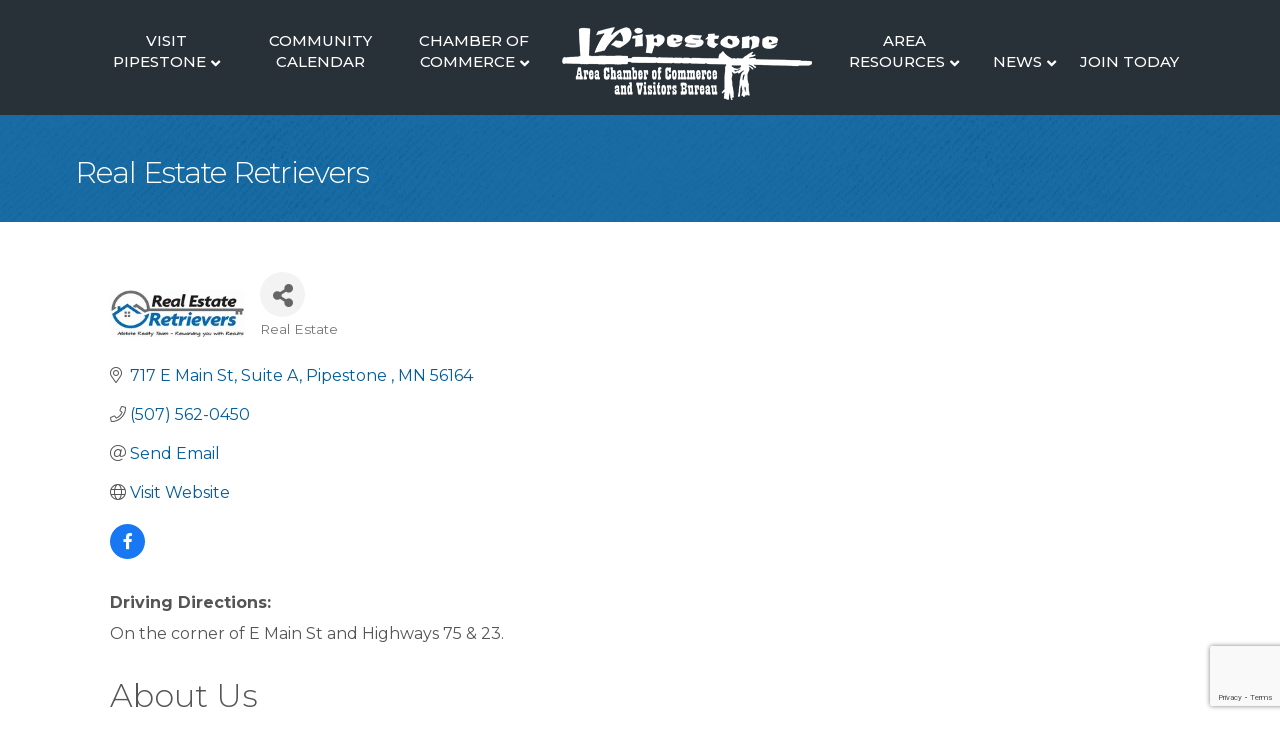

--- FILE ---
content_type: text/html; charset=utf-8
request_url: https://www.google.com/recaptcha/enterprise/anchor?ar=1&k=6LfI_T8rAAAAAMkWHrLP_GfSf3tLy9tKa839wcWa&co=aHR0cHM6Ly9idXNpbmVzcy5waXBlc3RvbmVtaW5uZXNvdGEuY29tOjQ0Mw..&hl=en&v=N67nZn4AqZkNcbeMu4prBgzg&size=invisible&anchor-ms=20000&execute-ms=30000&cb=jm7443th4dxa
body_size: 48632
content:
<!DOCTYPE HTML><html dir="ltr" lang="en"><head><meta http-equiv="Content-Type" content="text/html; charset=UTF-8">
<meta http-equiv="X-UA-Compatible" content="IE=edge">
<title>reCAPTCHA</title>
<style type="text/css">
/* cyrillic-ext */
@font-face {
  font-family: 'Roboto';
  font-style: normal;
  font-weight: 400;
  font-stretch: 100%;
  src: url(//fonts.gstatic.com/s/roboto/v48/KFO7CnqEu92Fr1ME7kSn66aGLdTylUAMa3GUBHMdazTgWw.woff2) format('woff2');
  unicode-range: U+0460-052F, U+1C80-1C8A, U+20B4, U+2DE0-2DFF, U+A640-A69F, U+FE2E-FE2F;
}
/* cyrillic */
@font-face {
  font-family: 'Roboto';
  font-style: normal;
  font-weight: 400;
  font-stretch: 100%;
  src: url(//fonts.gstatic.com/s/roboto/v48/KFO7CnqEu92Fr1ME7kSn66aGLdTylUAMa3iUBHMdazTgWw.woff2) format('woff2');
  unicode-range: U+0301, U+0400-045F, U+0490-0491, U+04B0-04B1, U+2116;
}
/* greek-ext */
@font-face {
  font-family: 'Roboto';
  font-style: normal;
  font-weight: 400;
  font-stretch: 100%;
  src: url(//fonts.gstatic.com/s/roboto/v48/KFO7CnqEu92Fr1ME7kSn66aGLdTylUAMa3CUBHMdazTgWw.woff2) format('woff2');
  unicode-range: U+1F00-1FFF;
}
/* greek */
@font-face {
  font-family: 'Roboto';
  font-style: normal;
  font-weight: 400;
  font-stretch: 100%;
  src: url(//fonts.gstatic.com/s/roboto/v48/KFO7CnqEu92Fr1ME7kSn66aGLdTylUAMa3-UBHMdazTgWw.woff2) format('woff2');
  unicode-range: U+0370-0377, U+037A-037F, U+0384-038A, U+038C, U+038E-03A1, U+03A3-03FF;
}
/* math */
@font-face {
  font-family: 'Roboto';
  font-style: normal;
  font-weight: 400;
  font-stretch: 100%;
  src: url(//fonts.gstatic.com/s/roboto/v48/KFO7CnqEu92Fr1ME7kSn66aGLdTylUAMawCUBHMdazTgWw.woff2) format('woff2');
  unicode-range: U+0302-0303, U+0305, U+0307-0308, U+0310, U+0312, U+0315, U+031A, U+0326-0327, U+032C, U+032F-0330, U+0332-0333, U+0338, U+033A, U+0346, U+034D, U+0391-03A1, U+03A3-03A9, U+03B1-03C9, U+03D1, U+03D5-03D6, U+03F0-03F1, U+03F4-03F5, U+2016-2017, U+2034-2038, U+203C, U+2040, U+2043, U+2047, U+2050, U+2057, U+205F, U+2070-2071, U+2074-208E, U+2090-209C, U+20D0-20DC, U+20E1, U+20E5-20EF, U+2100-2112, U+2114-2115, U+2117-2121, U+2123-214F, U+2190, U+2192, U+2194-21AE, U+21B0-21E5, U+21F1-21F2, U+21F4-2211, U+2213-2214, U+2216-22FF, U+2308-230B, U+2310, U+2319, U+231C-2321, U+2336-237A, U+237C, U+2395, U+239B-23B7, U+23D0, U+23DC-23E1, U+2474-2475, U+25AF, U+25B3, U+25B7, U+25BD, U+25C1, U+25CA, U+25CC, U+25FB, U+266D-266F, U+27C0-27FF, U+2900-2AFF, U+2B0E-2B11, U+2B30-2B4C, U+2BFE, U+3030, U+FF5B, U+FF5D, U+1D400-1D7FF, U+1EE00-1EEFF;
}
/* symbols */
@font-face {
  font-family: 'Roboto';
  font-style: normal;
  font-weight: 400;
  font-stretch: 100%;
  src: url(//fonts.gstatic.com/s/roboto/v48/KFO7CnqEu92Fr1ME7kSn66aGLdTylUAMaxKUBHMdazTgWw.woff2) format('woff2');
  unicode-range: U+0001-000C, U+000E-001F, U+007F-009F, U+20DD-20E0, U+20E2-20E4, U+2150-218F, U+2190, U+2192, U+2194-2199, U+21AF, U+21E6-21F0, U+21F3, U+2218-2219, U+2299, U+22C4-22C6, U+2300-243F, U+2440-244A, U+2460-24FF, U+25A0-27BF, U+2800-28FF, U+2921-2922, U+2981, U+29BF, U+29EB, U+2B00-2BFF, U+4DC0-4DFF, U+FFF9-FFFB, U+10140-1018E, U+10190-1019C, U+101A0, U+101D0-101FD, U+102E0-102FB, U+10E60-10E7E, U+1D2C0-1D2D3, U+1D2E0-1D37F, U+1F000-1F0FF, U+1F100-1F1AD, U+1F1E6-1F1FF, U+1F30D-1F30F, U+1F315, U+1F31C, U+1F31E, U+1F320-1F32C, U+1F336, U+1F378, U+1F37D, U+1F382, U+1F393-1F39F, U+1F3A7-1F3A8, U+1F3AC-1F3AF, U+1F3C2, U+1F3C4-1F3C6, U+1F3CA-1F3CE, U+1F3D4-1F3E0, U+1F3ED, U+1F3F1-1F3F3, U+1F3F5-1F3F7, U+1F408, U+1F415, U+1F41F, U+1F426, U+1F43F, U+1F441-1F442, U+1F444, U+1F446-1F449, U+1F44C-1F44E, U+1F453, U+1F46A, U+1F47D, U+1F4A3, U+1F4B0, U+1F4B3, U+1F4B9, U+1F4BB, U+1F4BF, U+1F4C8-1F4CB, U+1F4D6, U+1F4DA, U+1F4DF, U+1F4E3-1F4E6, U+1F4EA-1F4ED, U+1F4F7, U+1F4F9-1F4FB, U+1F4FD-1F4FE, U+1F503, U+1F507-1F50B, U+1F50D, U+1F512-1F513, U+1F53E-1F54A, U+1F54F-1F5FA, U+1F610, U+1F650-1F67F, U+1F687, U+1F68D, U+1F691, U+1F694, U+1F698, U+1F6AD, U+1F6B2, U+1F6B9-1F6BA, U+1F6BC, U+1F6C6-1F6CF, U+1F6D3-1F6D7, U+1F6E0-1F6EA, U+1F6F0-1F6F3, U+1F6F7-1F6FC, U+1F700-1F7FF, U+1F800-1F80B, U+1F810-1F847, U+1F850-1F859, U+1F860-1F887, U+1F890-1F8AD, U+1F8B0-1F8BB, U+1F8C0-1F8C1, U+1F900-1F90B, U+1F93B, U+1F946, U+1F984, U+1F996, U+1F9E9, U+1FA00-1FA6F, U+1FA70-1FA7C, U+1FA80-1FA89, U+1FA8F-1FAC6, U+1FACE-1FADC, U+1FADF-1FAE9, U+1FAF0-1FAF8, U+1FB00-1FBFF;
}
/* vietnamese */
@font-face {
  font-family: 'Roboto';
  font-style: normal;
  font-weight: 400;
  font-stretch: 100%;
  src: url(//fonts.gstatic.com/s/roboto/v48/KFO7CnqEu92Fr1ME7kSn66aGLdTylUAMa3OUBHMdazTgWw.woff2) format('woff2');
  unicode-range: U+0102-0103, U+0110-0111, U+0128-0129, U+0168-0169, U+01A0-01A1, U+01AF-01B0, U+0300-0301, U+0303-0304, U+0308-0309, U+0323, U+0329, U+1EA0-1EF9, U+20AB;
}
/* latin-ext */
@font-face {
  font-family: 'Roboto';
  font-style: normal;
  font-weight: 400;
  font-stretch: 100%;
  src: url(//fonts.gstatic.com/s/roboto/v48/KFO7CnqEu92Fr1ME7kSn66aGLdTylUAMa3KUBHMdazTgWw.woff2) format('woff2');
  unicode-range: U+0100-02BA, U+02BD-02C5, U+02C7-02CC, U+02CE-02D7, U+02DD-02FF, U+0304, U+0308, U+0329, U+1D00-1DBF, U+1E00-1E9F, U+1EF2-1EFF, U+2020, U+20A0-20AB, U+20AD-20C0, U+2113, U+2C60-2C7F, U+A720-A7FF;
}
/* latin */
@font-face {
  font-family: 'Roboto';
  font-style: normal;
  font-weight: 400;
  font-stretch: 100%;
  src: url(//fonts.gstatic.com/s/roboto/v48/KFO7CnqEu92Fr1ME7kSn66aGLdTylUAMa3yUBHMdazQ.woff2) format('woff2');
  unicode-range: U+0000-00FF, U+0131, U+0152-0153, U+02BB-02BC, U+02C6, U+02DA, U+02DC, U+0304, U+0308, U+0329, U+2000-206F, U+20AC, U+2122, U+2191, U+2193, U+2212, U+2215, U+FEFF, U+FFFD;
}
/* cyrillic-ext */
@font-face {
  font-family: 'Roboto';
  font-style: normal;
  font-weight: 500;
  font-stretch: 100%;
  src: url(//fonts.gstatic.com/s/roboto/v48/KFO7CnqEu92Fr1ME7kSn66aGLdTylUAMa3GUBHMdazTgWw.woff2) format('woff2');
  unicode-range: U+0460-052F, U+1C80-1C8A, U+20B4, U+2DE0-2DFF, U+A640-A69F, U+FE2E-FE2F;
}
/* cyrillic */
@font-face {
  font-family: 'Roboto';
  font-style: normal;
  font-weight: 500;
  font-stretch: 100%;
  src: url(//fonts.gstatic.com/s/roboto/v48/KFO7CnqEu92Fr1ME7kSn66aGLdTylUAMa3iUBHMdazTgWw.woff2) format('woff2');
  unicode-range: U+0301, U+0400-045F, U+0490-0491, U+04B0-04B1, U+2116;
}
/* greek-ext */
@font-face {
  font-family: 'Roboto';
  font-style: normal;
  font-weight: 500;
  font-stretch: 100%;
  src: url(//fonts.gstatic.com/s/roboto/v48/KFO7CnqEu92Fr1ME7kSn66aGLdTylUAMa3CUBHMdazTgWw.woff2) format('woff2');
  unicode-range: U+1F00-1FFF;
}
/* greek */
@font-face {
  font-family: 'Roboto';
  font-style: normal;
  font-weight: 500;
  font-stretch: 100%;
  src: url(//fonts.gstatic.com/s/roboto/v48/KFO7CnqEu92Fr1ME7kSn66aGLdTylUAMa3-UBHMdazTgWw.woff2) format('woff2');
  unicode-range: U+0370-0377, U+037A-037F, U+0384-038A, U+038C, U+038E-03A1, U+03A3-03FF;
}
/* math */
@font-face {
  font-family: 'Roboto';
  font-style: normal;
  font-weight: 500;
  font-stretch: 100%;
  src: url(//fonts.gstatic.com/s/roboto/v48/KFO7CnqEu92Fr1ME7kSn66aGLdTylUAMawCUBHMdazTgWw.woff2) format('woff2');
  unicode-range: U+0302-0303, U+0305, U+0307-0308, U+0310, U+0312, U+0315, U+031A, U+0326-0327, U+032C, U+032F-0330, U+0332-0333, U+0338, U+033A, U+0346, U+034D, U+0391-03A1, U+03A3-03A9, U+03B1-03C9, U+03D1, U+03D5-03D6, U+03F0-03F1, U+03F4-03F5, U+2016-2017, U+2034-2038, U+203C, U+2040, U+2043, U+2047, U+2050, U+2057, U+205F, U+2070-2071, U+2074-208E, U+2090-209C, U+20D0-20DC, U+20E1, U+20E5-20EF, U+2100-2112, U+2114-2115, U+2117-2121, U+2123-214F, U+2190, U+2192, U+2194-21AE, U+21B0-21E5, U+21F1-21F2, U+21F4-2211, U+2213-2214, U+2216-22FF, U+2308-230B, U+2310, U+2319, U+231C-2321, U+2336-237A, U+237C, U+2395, U+239B-23B7, U+23D0, U+23DC-23E1, U+2474-2475, U+25AF, U+25B3, U+25B7, U+25BD, U+25C1, U+25CA, U+25CC, U+25FB, U+266D-266F, U+27C0-27FF, U+2900-2AFF, U+2B0E-2B11, U+2B30-2B4C, U+2BFE, U+3030, U+FF5B, U+FF5D, U+1D400-1D7FF, U+1EE00-1EEFF;
}
/* symbols */
@font-face {
  font-family: 'Roboto';
  font-style: normal;
  font-weight: 500;
  font-stretch: 100%;
  src: url(//fonts.gstatic.com/s/roboto/v48/KFO7CnqEu92Fr1ME7kSn66aGLdTylUAMaxKUBHMdazTgWw.woff2) format('woff2');
  unicode-range: U+0001-000C, U+000E-001F, U+007F-009F, U+20DD-20E0, U+20E2-20E4, U+2150-218F, U+2190, U+2192, U+2194-2199, U+21AF, U+21E6-21F0, U+21F3, U+2218-2219, U+2299, U+22C4-22C6, U+2300-243F, U+2440-244A, U+2460-24FF, U+25A0-27BF, U+2800-28FF, U+2921-2922, U+2981, U+29BF, U+29EB, U+2B00-2BFF, U+4DC0-4DFF, U+FFF9-FFFB, U+10140-1018E, U+10190-1019C, U+101A0, U+101D0-101FD, U+102E0-102FB, U+10E60-10E7E, U+1D2C0-1D2D3, U+1D2E0-1D37F, U+1F000-1F0FF, U+1F100-1F1AD, U+1F1E6-1F1FF, U+1F30D-1F30F, U+1F315, U+1F31C, U+1F31E, U+1F320-1F32C, U+1F336, U+1F378, U+1F37D, U+1F382, U+1F393-1F39F, U+1F3A7-1F3A8, U+1F3AC-1F3AF, U+1F3C2, U+1F3C4-1F3C6, U+1F3CA-1F3CE, U+1F3D4-1F3E0, U+1F3ED, U+1F3F1-1F3F3, U+1F3F5-1F3F7, U+1F408, U+1F415, U+1F41F, U+1F426, U+1F43F, U+1F441-1F442, U+1F444, U+1F446-1F449, U+1F44C-1F44E, U+1F453, U+1F46A, U+1F47D, U+1F4A3, U+1F4B0, U+1F4B3, U+1F4B9, U+1F4BB, U+1F4BF, U+1F4C8-1F4CB, U+1F4D6, U+1F4DA, U+1F4DF, U+1F4E3-1F4E6, U+1F4EA-1F4ED, U+1F4F7, U+1F4F9-1F4FB, U+1F4FD-1F4FE, U+1F503, U+1F507-1F50B, U+1F50D, U+1F512-1F513, U+1F53E-1F54A, U+1F54F-1F5FA, U+1F610, U+1F650-1F67F, U+1F687, U+1F68D, U+1F691, U+1F694, U+1F698, U+1F6AD, U+1F6B2, U+1F6B9-1F6BA, U+1F6BC, U+1F6C6-1F6CF, U+1F6D3-1F6D7, U+1F6E0-1F6EA, U+1F6F0-1F6F3, U+1F6F7-1F6FC, U+1F700-1F7FF, U+1F800-1F80B, U+1F810-1F847, U+1F850-1F859, U+1F860-1F887, U+1F890-1F8AD, U+1F8B0-1F8BB, U+1F8C0-1F8C1, U+1F900-1F90B, U+1F93B, U+1F946, U+1F984, U+1F996, U+1F9E9, U+1FA00-1FA6F, U+1FA70-1FA7C, U+1FA80-1FA89, U+1FA8F-1FAC6, U+1FACE-1FADC, U+1FADF-1FAE9, U+1FAF0-1FAF8, U+1FB00-1FBFF;
}
/* vietnamese */
@font-face {
  font-family: 'Roboto';
  font-style: normal;
  font-weight: 500;
  font-stretch: 100%;
  src: url(//fonts.gstatic.com/s/roboto/v48/KFO7CnqEu92Fr1ME7kSn66aGLdTylUAMa3OUBHMdazTgWw.woff2) format('woff2');
  unicode-range: U+0102-0103, U+0110-0111, U+0128-0129, U+0168-0169, U+01A0-01A1, U+01AF-01B0, U+0300-0301, U+0303-0304, U+0308-0309, U+0323, U+0329, U+1EA0-1EF9, U+20AB;
}
/* latin-ext */
@font-face {
  font-family: 'Roboto';
  font-style: normal;
  font-weight: 500;
  font-stretch: 100%;
  src: url(//fonts.gstatic.com/s/roboto/v48/KFO7CnqEu92Fr1ME7kSn66aGLdTylUAMa3KUBHMdazTgWw.woff2) format('woff2');
  unicode-range: U+0100-02BA, U+02BD-02C5, U+02C7-02CC, U+02CE-02D7, U+02DD-02FF, U+0304, U+0308, U+0329, U+1D00-1DBF, U+1E00-1E9F, U+1EF2-1EFF, U+2020, U+20A0-20AB, U+20AD-20C0, U+2113, U+2C60-2C7F, U+A720-A7FF;
}
/* latin */
@font-face {
  font-family: 'Roboto';
  font-style: normal;
  font-weight: 500;
  font-stretch: 100%;
  src: url(//fonts.gstatic.com/s/roboto/v48/KFO7CnqEu92Fr1ME7kSn66aGLdTylUAMa3yUBHMdazQ.woff2) format('woff2');
  unicode-range: U+0000-00FF, U+0131, U+0152-0153, U+02BB-02BC, U+02C6, U+02DA, U+02DC, U+0304, U+0308, U+0329, U+2000-206F, U+20AC, U+2122, U+2191, U+2193, U+2212, U+2215, U+FEFF, U+FFFD;
}
/* cyrillic-ext */
@font-face {
  font-family: 'Roboto';
  font-style: normal;
  font-weight: 900;
  font-stretch: 100%;
  src: url(//fonts.gstatic.com/s/roboto/v48/KFO7CnqEu92Fr1ME7kSn66aGLdTylUAMa3GUBHMdazTgWw.woff2) format('woff2');
  unicode-range: U+0460-052F, U+1C80-1C8A, U+20B4, U+2DE0-2DFF, U+A640-A69F, U+FE2E-FE2F;
}
/* cyrillic */
@font-face {
  font-family: 'Roboto';
  font-style: normal;
  font-weight: 900;
  font-stretch: 100%;
  src: url(//fonts.gstatic.com/s/roboto/v48/KFO7CnqEu92Fr1ME7kSn66aGLdTylUAMa3iUBHMdazTgWw.woff2) format('woff2');
  unicode-range: U+0301, U+0400-045F, U+0490-0491, U+04B0-04B1, U+2116;
}
/* greek-ext */
@font-face {
  font-family: 'Roboto';
  font-style: normal;
  font-weight: 900;
  font-stretch: 100%;
  src: url(//fonts.gstatic.com/s/roboto/v48/KFO7CnqEu92Fr1ME7kSn66aGLdTylUAMa3CUBHMdazTgWw.woff2) format('woff2');
  unicode-range: U+1F00-1FFF;
}
/* greek */
@font-face {
  font-family: 'Roboto';
  font-style: normal;
  font-weight: 900;
  font-stretch: 100%;
  src: url(//fonts.gstatic.com/s/roboto/v48/KFO7CnqEu92Fr1ME7kSn66aGLdTylUAMa3-UBHMdazTgWw.woff2) format('woff2');
  unicode-range: U+0370-0377, U+037A-037F, U+0384-038A, U+038C, U+038E-03A1, U+03A3-03FF;
}
/* math */
@font-face {
  font-family: 'Roboto';
  font-style: normal;
  font-weight: 900;
  font-stretch: 100%;
  src: url(//fonts.gstatic.com/s/roboto/v48/KFO7CnqEu92Fr1ME7kSn66aGLdTylUAMawCUBHMdazTgWw.woff2) format('woff2');
  unicode-range: U+0302-0303, U+0305, U+0307-0308, U+0310, U+0312, U+0315, U+031A, U+0326-0327, U+032C, U+032F-0330, U+0332-0333, U+0338, U+033A, U+0346, U+034D, U+0391-03A1, U+03A3-03A9, U+03B1-03C9, U+03D1, U+03D5-03D6, U+03F0-03F1, U+03F4-03F5, U+2016-2017, U+2034-2038, U+203C, U+2040, U+2043, U+2047, U+2050, U+2057, U+205F, U+2070-2071, U+2074-208E, U+2090-209C, U+20D0-20DC, U+20E1, U+20E5-20EF, U+2100-2112, U+2114-2115, U+2117-2121, U+2123-214F, U+2190, U+2192, U+2194-21AE, U+21B0-21E5, U+21F1-21F2, U+21F4-2211, U+2213-2214, U+2216-22FF, U+2308-230B, U+2310, U+2319, U+231C-2321, U+2336-237A, U+237C, U+2395, U+239B-23B7, U+23D0, U+23DC-23E1, U+2474-2475, U+25AF, U+25B3, U+25B7, U+25BD, U+25C1, U+25CA, U+25CC, U+25FB, U+266D-266F, U+27C0-27FF, U+2900-2AFF, U+2B0E-2B11, U+2B30-2B4C, U+2BFE, U+3030, U+FF5B, U+FF5D, U+1D400-1D7FF, U+1EE00-1EEFF;
}
/* symbols */
@font-face {
  font-family: 'Roboto';
  font-style: normal;
  font-weight: 900;
  font-stretch: 100%;
  src: url(//fonts.gstatic.com/s/roboto/v48/KFO7CnqEu92Fr1ME7kSn66aGLdTylUAMaxKUBHMdazTgWw.woff2) format('woff2');
  unicode-range: U+0001-000C, U+000E-001F, U+007F-009F, U+20DD-20E0, U+20E2-20E4, U+2150-218F, U+2190, U+2192, U+2194-2199, U+21AF, U+21E6-21F0, U+21F3, U+2218-2219, U+2299, U+22C4-22C6, U+2300-243F, U+2440-244A, U+2460-24FF, U+25A0-27BF, U+2800-28FF, U+2921-2922, U+2981, U+29BF, U+29EB, U+2B00-2BFF, U+4DC0-4DFF, U+FFF9-FFFB, U+10140-1018E, U+10190-1019C, U+101A0, U+101D0-101FD, U+102E0-102FB, U+10E60-10E7E, U+1D2C0-1D2D3, U+1D2E0-1D37F, U+1F000-1F0FF, U+1F100-1F1AD, U+1F1E6-1F1FF, U+1F30D-1F30F, U+1F315, U+1F31C, U+1F31E, U+1F320-1F32C, U+1F336, U+1F378, U+1F37D, U+1F382, U+1F393-1F39F, U+1F3A7-1F3A8, U+1F3AC-1F3AF, U+1F3C2, U+1F3C4-1F3C6, U+1F3CA-1F3CE, U+1F3D4-1F3E0, U+1F3ED, U+1F3F1-1F3F3, U+1F3F5-1F3F7, U+1F408, U+1F415, U+1F41F, U+1F426, U+1F43F, U+1F441-1F442, U+1F444, U+1F446-1F449, U+1F44C-1F44E, U+1F453, U+1F46A, U+1F47D, U+1F4A3, U+1F4B0, U+1F4B3, U+1F4B9, U+1F4BB, U+1F4BF, U+1F4C8-1F4CB, U+1F4D6, U+1F4DA, U+1F4DF, U+1F4E3-1F4E6, U+1F4EA-1F4ED, U+1F4F7, U+1F4F9-1F4FB, U+1F4FD-1F4FE, U+1F503, U+1F507-1F50B, U+1F50D, U+1F512-1F513, U+1F53E-1F54A, U+1F54F-1F5FA, U+1F610, U+1F650-1F67F, U+1F687, U+1F68D, U+1F691, U+1F694, U+1F698, U+1F6AD, U+1F6B2, U+1F6B9-1F6BA, U+1F6BC, U+1F6C6-1F6CF, U+1F6D3-1F6D7, U+1F6E0-1F6EA, U+1F6F0-1F6F3, U+1F6F7-1F6FC, U+1F700-1F7FF, U+1F800-1F80B, U+1F810-1F847, U+1F850-1F859, U+1F860-1F887, U+1F890-1F8AD, U+1F8B0-1F8BB, U+1F8C0-1F8C1, U+1F900-1F90B, U+1F93B, U+1F946, U+1F984, U+1F996, U+1F9E9, U+1FA00-1FA6F, U+1FA70-1FA7C, U+1FA80-1FA89, U+1FA8F-1FAC6, U+1FACE-1FADC, U+1FADF-1FAE9, U+1FAF0-1FAF8, U+1FB00-1FBFF;
}
/* vietnamese */
@font-face {
  font-family: 'Roboto';
  font-style: normal;
  font-weight: 900;
  font-stretch: 100%;
  src: url(//fonts.gstatic.com/s/roboto/v48/KFO7CnqEu92Fr1ME7kSn66aGLdTylUAMa3OUBHMdazTgWw.woff2) format('woff2');
  unicode-range: U+0102-0103, U+0110-0111, U+0128-0129, U+0168-0169, U+01A0-01A1, U+01AF-01B0, U+0300-0301, U+0303-0304, U+0308-0309, U+0323, U+0329, U+1EA0-1EF9, U+20AB;
}
/* latin-ext */
@font-face {
  font-family: 'Roboto';
  font-style: normal;
  font-weight: 900;
  font-stretch: 100%;
  src: url(//fonts.gstatic.com/s/roboto/v48/KFO7CnqEu92Fr1ME7kSn66aGLdTylUAMa3KUBHMdazTgWw.woff2) format('woff2');
  unicode-range: U+0100-02BA, U+02BD-02C5, U+02C7-02CC, U+02CE-02D7, U+02DD-02FF, U+0304, U+0308, U+0329, U+1D00-1DBF, U+1E00-1E9F, U+1EF2-1EFF, U+2020, U+20A0-20AB, U+20AD-20C0, U+2113, U+2C60-2C7F, U+A720-A7FF;
}
/* latin */
@font-face {
  font-family: 'Roboto';
  font-style: normal;
  font-weight: 900;
  font-stretch: 100%;
  src: url(//fonts.gstatic.com/s/roboto/v48/KFO7CnqEu92Fr1ME7kSn66aGLdTylUAMa3yUBHMdazQ.woff2) format('woff2');
  unicode-range: U+0000-00FF, U+0131, U+0152-0153, U+02BB-02BC, U+02C6, U+02DA, U+02DC, U+0304, U+0308, U+0329, U+2000-206F, U+20AC, U+2122, U+2191, U+2193, U+2212, U+2215, U+FEFF, U+FFFD;
}

</style>
<link rel="stylesheet" type="text/css" href="https://www.gstatic.com/recaptcha/releases/N67nZn4AqZkNcbeMu4prBgzg/styles__ltr.css">
<script nonce="YV9CL0BGGeWhhxzC3ioXiA" type="text/javascript">window['__recaptcha_api'] = 'https://www.google.com/recaptcha/enterprise/';</script>
<script type="text/javascript" src="https://www.gstatic.com/recaptcha/releases/N67nZn4AqZkNcbeMu4prBgzg/recaptcha__en.js" nonce="YV9CL0BGGeWhhxzC3ioXiA">
      
    </script></head>
<body><div id="rc-anchor-alert" class="rc-anchor-alert"></div>
<input type="hidden" id="recaptcha-token" value="[base64]">
<script type="text/javascript" nonce="YV9CL0BGGeWhhxzC3ioXiA">
      recaptcha.anchor.Main.init("[\x22ainput\x22,[\x22bgdata\x22,\x22\x22,\[base64]/[base64]/[base64]/[base64]/[base64]/[base64]/KGcoTywyNTMsTy5PKSxVRyhPLEMpKTpnKE8sMjUzLEMpLE8pKSxsKSksTykpfSxieT1mdW5jdGlvbihDLE8sdSxsKXtmb3IobD0odT1SKEMpLDApO08+MDtPLS0pbD1sPDw4fFooQyk7ZyhDLHUsbCl9LFVHPWZ1bmN0aW9uKEMsTyl7Qy5pLmxlbmd0aD4xMDQ/[base64]/[base64]/[base64]/[base64]/[base64]/[base64]/[base64]\\u003d\x22,\[base64]\\u003d\\u003d\x22,\x22QC1QJcKZw5nCojJDw4bDuMKFw57CnmogZcOofx0QWB0Jw4U/c1ZXWsKyw49oF2huX2PDhcKtw4zCl8K4w6tyRwguwqjCkjrCljzDl8OLwqwFBsOlEXhdw51QA8KnwpguK8Oww40uwpbDmUzCksOrE8OCX8K7DMKSccK4V8OiwrwVDxLDg0/DvhgCwql7wpI3KVQkHMK0FcORGcO2ZsO8ZsO4wrnCgV/[base64]/XkwUwqfDrURrwpbDkADCoFZUwo7CoCUpHzTDi1p2wq3Dr17Cj8Kowr0ITsKawqxUOyvDlhbDvU99PcKsw5sJZ8OpCCkWLD5bNgjCglBEJMO4GcOdwrEDF0MUwr0NwqbCpXd5CMOQf8KRVi/DowlOYsORw6/[base64]/[base64]/[base64]/N8OWw6QTw5d8b3bCqMOfwodMJg/CoD5VwrHDscKPAMOWwpR7B8KZwonDsMOgw63DgTDCpMKWw5hdVQHDnMKbVsKKG8KsRyFXNCx2HTrCm8Kfw7XCqDbDkMKzwrdcScO9wp98BcKrXsOhGsOjLlnDiSrDosK/ETTDr8KFJWUGfMKjLjtrbMOoNAnDmMKbw7ENw53CrMK9wpMjwrEKwqTDjFfDi0rCjMKCEsKCBQvCuMKcBmjDpsKiN8O1w54Jw4tSQUYjw4gJFSTDnMKZw7rDrWF3wppCM8KcGMOoG8K1wr0wOHRdw7PDscK8AcOvw53DscOyb2F7TcKrwqDDjsK7w7/CvsKWT3jCtcO8w5nClmfDhwTDuw0+fwfDlMONwoknG8Orw4puBcO7csOSw4ESZlbCrRrCv1DDj0vDu8OiIE3DnjkPw5rDhg/[base64]/VSM1w73DnC9uS8Kkw6VRwpoQwqNowpwvw5HDqcOvdcKTeMOcdEwyw7I4w74/w6bDrVINAn/DtHp3YldCw79vOxMuwoAkQQLDkMKuEwEYOkItw7fCvh1Td8KRw6oJw4HCscOyERFYw47DiWVFw7g4OlPCmUxkJ8OCw5Ryw5XCssOQdsONEyfCuWh/wrTCl8KGY0V4w4bChDUSw6TCnAXDjMKuwo1Ke8K1wrMbHcOsMUzCsCBOwptVw4Qkw7LCqW/DgcOuLQrCmmnDni7DqXTCm1BXw6EjeVjDvHnCtgxSMcKyw6TCq8KyKxDCuUxAwqXCisOhwo9lbi/DvsO1GcKVJsODw7A4Fk/DqsOwNQ3CucKgDX0cRMOZw4vDmQ7ClcKcw4DDhX3CjR4zwonDlsKSE8Kdw73CucKmw5rCu0TCkB82I8OAOTnCgEbDvWwAQsK7Li0fw5dkCBN/NsOEwpfCncKdZcOlw6vDkndewogpwr7ClDXDnsOew4BOw5TDuTTDrwvDiW9eUcOMB2zCuiDDnxXCscOcw5sDw4nCt8OzHiLDhipEw5FiW8K3AmDDnR8eQ1LDrcKidUJ+woxMw61RwoIjwqlGYsKGBMOmw4A1wrcIIMKHScO2wps/w5TDv3l/wox/woLDscKCw5LCqAhdw7bCr8OLM8K8w47Cg8Ovw4QRZhEDLsO7QsOFKCUwwqYzJcORwofDqD86IwPCscKbwoJQHMKBUX/DhsKFFGtUwrxZw5fDpnLCpG9OFiTCgcKIO8KkwrAiUiZVNyo6acKCw7d1E8O/C8KrbhBnw5TDusKrwqYiGkzCjT3CisKDDRJOa8KLETbCoXXCn3ZedxMPwrTCt8Ktwp/CtW3DmsOAwqgQD8KUw4/CtxvCuMK/[base64]/Do8OJwqnCqcOAOsKWOmB+NRvChcKEw5jDvhxwcipwIMOHCwQzwpfDmRzCh8KBw5vCrcKjwqHDgj/DrVwGw7PCr0XClEktwrfCmcK+UsOKw4XDvcKswpwIw5RSwozCt1d4wpRvw4lZJsOTwrTDhsK/BcO0wqbDkDLChcKcw4jDmsO1WCnCtcOpw41Hw558w483w70sw77DoQnCr8KFw4DDssKSw47Dh8Ojw6FCwo/DsQvDqF4Zw4rDqwHDhsOqQBxlVFHCo3jCvFYdJWRCw57CuMK0wqDDtsKcGMOAHmc5w5l+woJ/[base64]/[base64]/[base64]/[base64]/DgMOmDl3CvsOSeW4pw5Z7wqBHwqdQw5MrOi1bw4vCk8OAw6DClMKvwopgcBQowo5ZWGDCm8OhwrHCgcKpwo4lw5cyL1diCARvQ1BWw5xkwpLCmsKQwqrCmgnChcK6w4/ChmJvw5pEw7Fcw6vDjjrDucKCw6/ClsONw7rDohg3acO5c8KHw78KYsK5wprCiMKROMO5F8K/[base64]/[base64]/Cv8OGa2RYw5tSNcKxwrUKwo1WJW5LwpvCnT3Cog7Dn8OlQcKDWELChy9iA8Odw4DDqMK1woTCvhlQAjvDoVHCssOnw6jDgDnDswzCv8KdAhLCv2/DtXDDtTnDqUjDj8ObwrsiMMOidFHCsFlPLgXCvMKTw4kAwpYtXsO3wo5zwr3Cs8OCw4dxwrbDksOfw73Ct2TDvRYiwrjDkzbCsgE8clt0a0YEwpB5WMO6wqVsw59owoXDjzDDqGxoDSl7w4rCsMO+CT4Lwq7DkMKGw4TCg8OkLyHCtcKZURfCri/DmkPDusO8wqvChi51w68VeTttNMK4CkDDi38GUW3DgcKUw5LDn8K8fj7Dq8OYw5AwIcKww5DDgMOPw4TCh8K3RMO8wrRyw4szwr3CiMKOwofDucKLwo/DqcKKwpnCvW5nKTLCrMONWsKDC09PwqZ5wqLClsK5woLDkHbCusKywoPDhSNDMkEpEk/[base64]/CgcKSw5zCk0DDhwHDnsKENMKaX25DMMOVw6XDtcKBwpcZw7vDpMK4WsOLw7YqwqASbAfDqcKAw5F7fxduw5hyBxrCkwLCgAPChj0Pw6VXesKvwqfDmjZ4wqN2EVvDrjjCt8K/BmlfwqIQbMKNwr0oHsK5w6QVXXHDo07DhDhCwrPDqsKMw7A/w79ZHxzDrsOzw67DtQEYwo3ClmXDvcO1OWVyw65oIMOsw61wBsOiTMKoHMKHwofCv8Krwp0WOsOKw5cDEz3CuzMVannDsVoXPsKFQ8OfZy5ow5BVwrvCtcKATsO0w5HDmMOBWMOuLcOTVsKnwr/Dr27DpQEuRRARwqTCq8Kyb8KPw4HCmMKOMEtCUmd0Z8OeFg/[base64]/wogWw4bDpWjClsOgesKuAcO3AnrDlMKDwoJ/OjTDk35sw6dKw6zDnG8Hw7c4RBZ5bV7Cgn8+LcK2B8KPw4JfS8OZw5/Cn8OjwrgpGTLCt8OPw7bDn8KJBMK/[base64]/Dv0LDlwbCrh9TwpPDu8O9wqsow6oQfcOXPjnCl8KEA8KywojDsTdDw5zDjsKsUi8iQsKyIjlLE8ObbXvDiMKbwoHDsmVWaxUfw6fCtsOjw5FiwpHDplLCowZYw7PChitvwrc5ejowM1bCjsK/w6LCqMKww6MoHy/CsxVfwpZrLcK9bcKhworDigoQamTCqmTDqFEaw7w/[base64]/IMO2w4Urw7bCncOoRMKlwrfDlsKTwqEbJGjCm8Kywo7DuWrDuGdbwossw5cxw4nCiizDt8OjO8OtwrEGFMKBNsKiwod3M8Okw4F9w4DDk8KhwrXCkS3CnFtmL8Kjw68nEwvCksKIVcK/X8OEXT4dM1fCjMO4VTcbbMOPU8Ozw7VrL1LDk2EfJAZxwqN7w508HcKfRcOTw6rDjgTCg1ZVBXPDgTDCusOlGMKzb0EVw7QKIgzCk2pIwr8cw5/CtcKeO0TCkk/Dp8KPFcOPcMK5wr9rUcO5esOyZ3PCuSJfL8KWworCoi0Tw7vCp8Oub8OydsK8ETV/[base64]/[base64]/CvHfDi8K2w7TCnwtpLcKSwoYQDjfDhcKYOkLDn8OIL1pxQSrDoHvCiWdxw5AuccKhccOPw6rCl8K0CUTDusOew5PDt8K9w4Iuw5pacMOIworCscK1w73Ds1TCl8KCPwJbQ1HDj8OnwrAIAiVSwonCo1oyacKqw7AcZsKGRW/CnSHClEDDtkoLOCvDr8O1wo5SFsOUKRvDusKSEH1QwrfDpMKkw7TDgm3DrypNw6cGaMKgNsOuHCQdwpnCvBLDjcKFKGTDiGpNwq3CocKvwq4XYMOIJlzCscKeWXHCrEdARMOsDMKbwozDocKkY8KDNsOMA3xtwr/ClcKQwpvDtMKBPAPDkcO5w5xpEcKYw7vDgMKAw7F6NQnChMKwHC4uChLDusOlwovDlcKLQ0wMZcOKB8Orwo47wppbXHjDtcOgwrMYw4nCpV7DtW3DuMKqTMKzPB4/A8KBwr17wrbCgzvDlsOtIMOGWBDDlMKtcMKiw7ElZiwEIhhtYMOrWWXCiMOlQMObw5nDtsOGOcOZw7Zkwq/CnMKlw4onw7AJIcOoJgJkw6tkbMOTw6sJwqAWwrjDjcKsworCjUrCvMKMSMKUEGh8U2xPSsKeQ8OywokFw6zCucOVwqfClcKqwovCk2VzASUCO3ZeWzk+wobCocODVcKcTj/CpEDDucO+wrHDljTDlsKdwq5xBjrDrC9nw5JHDMOOwrgNwptDbnzDjMObUcOowrhvPhAxwpfDtcORByrDhMO8w6zDgkzDlsKDB3s0wq1jw68nQcO8wodwU1TCox15w7cHZcO9em7CtmPCpCvCiWFEBsKrE8KNd8OYJ8ObcsOHwpMGPzFUMCXDocOaYTfDmMK4w6PDpQ/CrcOkw7pYZhjDoirCnWJhw4sGZ8KJZcOew6dhTWo3QsKIwptaO8O0WwDDmjvDhgsiSx8xecK3wqdOQMKvwpFTwq53w5nDs1drwqJBWzvDpcO/d8O2LBDDuQ1tIlTDuUPCocOsFcOxECIGZW7DusOrwqHDhA3CuRQaworCs3zCksK+w47Dk8OpF8OAw6DDm8K5QCZuPsO3w77DqkNaw5nDiW/DjcKfAXDDq1lNdG0Uw47CrVnCrMOowoPDmEJpwo5jw7t0wrIwVH/[base64]/DhGhxwpHClxRgwr7Dr8OUJsO8ZMOSZ2PDqTfDjMO7F8KIwq01w5PDtMKMwqbCs0hqAsOUU37CvyzDjFjCnFzCuWorwo01I8Kfw6rDgsKawphASlnCmWgbLUjDhcK9IMKYVCtYw44KQMK4L8OOwpDCm8OGCBbDiMKvwqLDmRFLwoDCicO7C8KScMOFAT/[base64]/Dsl3CncKSw6Vhw7QrJ8KxwojDsRzDjmbDtkrCtVfDggLCpmjDojsHBVHCvA4la0xlFMKvZRXDusOWwr7DpMKPwp9Iw78Dw7HDtFTCnWB0WcKKHRMWZBzDlcOlNTHCv8KKwpXDhm1BD3/DjcKSwpdhLMK1wpoxw6Q0IMOPNCUbEMKewqhJbSN6wq8vMMOmwrsyw5BiScOfNRzDvcO3wrgEw6/Dj8KXE8KywrsVUcKSDQTDokDDkVjCnlNzw4IlVwhIIEXDmwcuDcO1wptxw4HCu8OAw6rCklYVc8OqQcK8akJYVsOIw64Fw7HCjDpXw60ow5JHw4XDgAEGeiZ6WcOQwoTDrRTDpsK6wpDCgnLCmznDpxgUwqnDoGNdwpvDrmYBZ8O9RFYiFcOoQ8KoJ3/DgsOTSMKVwrHDnMKbZghBw7ILZUhPwqUHw7jCrcKRw7/Ck3TCvcKywrR7EMOFY3PDn8ORLyEiw6TDmVPDvMKVBMKCQVBDOjjDoMOIw4zDhGTCly/[base64]/w7V8A8KMCcKXU8OmW8Ofw4rDs8Ouw7HCpyY3w7M/bH9qUC8yLcKJBcKhC8KQVMO7cRkMwp4kwp/CjMKnBMO5cMOnwoRCOMOmwos8w5nCusObwr1yw4VLwrXDjzk5WAvDp8OafMKrw6TCpsOMFsKWWMKWJHzCt8Oow67DkScnwpbDucKDb8KYw4QfBcOSw7vCoD0eH1IPwrITUH3Do3lJw5DCrMO/wrEBwoXDssOOwrfCvMKUTTPCr3XDgFzDnsOgw55SNcOAVsK6w7RWPRzDmWrCingTw6BaAiDCgMKnw4TDriEsGn5QwqZYwqxWwqVjEhnDl2rDnnVCwoZ7w60hw6Jzw7jDsXXDusKKwpHDoMK3WBs5w43DsinDu8OLwpvCjSHDpWVyTiJkwqvDtx/DnS96CcOeUsOfw6sYNMOqwozClsKNPcOiAHF7KgAgF8KPQcKzw7JjLXzDrsOvwp0aVDoAw6BxdCTCqjDCink8wpLDqMKFESzCqQgEdcOUF8OBw7bDrw0Cw6FHw7XCjhhDK8O/wpfCo8Oawp/DuMKLwoh+OsOswrwYwqjDqipTcXgNUsKkwqzDrMOvwqXCksOQNW0IJ1lfKMKkwpVXw4p5wq7Dv8OLw7TCgGNTw5ZMwrbDi8OOw4vCocKTAjU5wq46BR4ywp/DkxhDwrMOwpvDk8Kdw7pQeVkKacOsw4FNwpkIZRh5XcOUw585YWs+RVLCoUnDiAovwoDCnQLDh8OoOmpEPMKrwrnDtRrCvCIKBB3Ci8OGwoISwrF6EcKhwp/DtMKbwrHDqcOowo7CqcOyLMOzw4jDhjPCksKhwoUlRsK0HW98wo3CvsOTw6/DmQTCn0cNw57CoVZGw4hYw4DDgMO7HxbDg8KZw5gMw4TDmVUmdSzCuFXDqMKVwqzCrcKaLMKUw7EzEsKZw5rCnsOCVxvDlUvClm1Iw4jDpA/CtMKqHzdBLB/Cj8OSQMKvch3CmjXCp8O3wpsswpPChTXDlFBsw7HDjG/CkwzDoMOoQ8KywpHDkkEmNW7Dg28MAMOKa8KXfnETLk/DlnYbZnjCjDojw75rwqzCqcOpWcOwwp3ChcKDwqXCsmBoCMKrRzTCrgMzw57CuMK5dl4OZcKHw6YBw4UAMQLDrcKbasKlc2DCoG/DsMKGwoROFnABdnR1wp1wwoBywpLCh8K6wp7CnEDDqSlrZsK4w5YcBBDCkcOSwqhpd3ZjwppTecKjNFXChi5qw4/Dk1zClEEAV0olIyXDiykvwqLDuMO0ARZ9OMOAwrdPWcKdw5vDllcgJW4dW8OsbMK0wpzCncOIwpUsw7LDgg7Cu8KawpQhw7ZGw60ERX3DtEwJwpnCgXLDicKmc8K8wpkfwrXCocKRQMORZMK8wqdZfg/CmjNwAsKWaMOaOcO4w65TGkvCl8K/fcK7w7bDqcO+wqEsIxRUw4fCicKKHsOEwqMUSn7DljnChcOkfcOxP2INw4LDhsKow7ljfMOcwpJEDMOdwpBWHMKCwppBccK/OC8ywpJsw73Cs8K0wpHChMK2X8O6wpfCo1QGw4vCkS/DpMKMWcK2csOwwrtDU8OjF8KKw64eT8Ouw7vDlMKVRUAFw4B9AcKVwp9Hw4hhwoPDkRrChnvCp8KSwp3CocKmwpXCiADCisKOw6nCncOCRcOdaUMsJXRpGETDoFshw4PCg17Cu8OFWAAOUMKjQQnDnTfCtmPDpsOxKcKebzTDh8KdQjbCq8OzJcKAa2bCpGLDhF/Dth8+L8KKwq9KwrvCkMKVw7rDn07Cu3o1TxJ3bHVrXcKtOTB+w4/DkcOOSXwTKsOxBBhqwpPCt8OMwpdjw6fDmlzDk3/[base64]/w7DCnkHCgsOjYcOTwrFJw57DhyjDq8K7EMKIdFZGEMK8wpfCnBNrUcKcOMO4wo0ib8OMCC5lLsOcKMO3w6XDvB8fNV0lwq/CmcKMYUPCj8OQw77DsxLCvnnDiVXCvBccwrzCmMKUw7LDli8lKmxgwpJxRMKSwrkMwoPDujHDjC3DoFBGCR3CtsKpw6rDoMOvUXHDo3LChSXDuQXCu8KJbcKgIsOIwo5fK8KBw69/c8KqwoU/cMOMw71Ve1JZbGTDssORThLDjgXDrmjDvinDr0tzB8KlYQcfw7XCvsKlw6pgwrByKcO8UW7DuiHCi8KIw61JRnvDsMO9wrEZQsO5wo3DosKGQ8KWwrjCtT4fwqzDp38jPMOYwp/CtcOuH8KsccKPw4wHJsKFwoFyJcOqwpfDu2bCr8KmcAXCp8KJGsOWCcO1w6jCrcOhQCrDi8Olwr7CmcKBUMOnwrPCvsOxw61Yw48kJzFHw45WEwYpYmXCnSPDisONQMKEYMOfwogwX8OgPMKow6gww7PCnMKUw7/[base64]/[base64]/CjjvDmsOCw6zDvEQ4ISRSwrnDnMKRKsKrfcK9w4Jnw5jCjsKRY8K8wr8mwoHDjRQGFAxWw63DkH8dOsOMw6Q6wr7DgcKkaT1XO8KtOXXCk0TDtMOeC8KGJx/CnsOuwr/DrjvCr8KlZDt/[base64]/wqfDq8O9R8OZVsKMMWgsw7RAwowWEMOPw7PDp1PDjh5ZGMKwKMKTwqjClsKewpTDusOtwp3CqMOcRcOKOSUKJ8KmKmLDiMOOw7EJZjAZH3XDnsKww5TDnDVYw5kbw4A0TCLCj8OVw7LCjsK/wpthB8Obwq7DrFTCpMKeERxQwpHDnFpaKsOdw5dOwqM8c8KWOD5JRkxew5h4wp7Dsy0jw6vCvcK8JWDDgMKjw7vDvsO9woPCvMKtwqZgwoRTw5vDvGtTwoHCmFYRw5rDtsK6wqZBw7fCkhM/wr/DiHjCtMOSw5M7w5AeSMOFOixnw4HDhhPCvFXDu3TDl2vCj8KlBlhewqQkw4LCmBvCj8OUw6wPwpY2O8OQwozCgsK2wpnDvGEuwp/DucOBGQAGwprCoyZJbElxw4LCl30VCljCnQ3CtFbCqcObwoHDim/Dnl3DkcKrJVlYwprDtcKNw5XDrcOQDsKUwoo3VXjDlj4twp3DnlAtcMKwQ8KmZQ3CkMOXHcOXY8KgwoFaw47Cl0/CjsKKf8O6ScK5wqBgCMOYw617wr7DosOFVUMDdcKGw71jUMOybnLCusO2w61xOsOBw4jCgRjDtwg8wqcZw7d5d8ObQ8KKPDjDvlJse8KAwpDDjMKTw4PCrsKDw5XDrzDCrXrCosKrwrHCk8Krw7bCnA7DtcOLCMOQVl7CisOHw7bDnsKaw6jCmcO8w645NsK/w6p/[base64]/DoB/DucOKCMO2wq0Ww77DgcK7w5vCvklEa8KpAsKhw6rDpMKhKQU1HlvClGs4wpDDvmxBw7/CokzCg1RQw64yBV3CtsOnwpkvwqLDg0h+F8ObDsKWPsKrfxwGAsKodMOhw41hRVnDomfCk8OYVnJfZiRIwoc4ecKQw75Bw4/Cjmp3w7/DlSPDucOkw4rDoQjDoxPDgwJ4wpvDtwI/RcORJWHCuDjDl8Kqw781UR8Dw5ENC8OKfMOXJUAScT/CnWDDgMKqJcO/[base64]/[base64]/CiEXCl8OBwobDqg0Nw4rCgsOXasOUZcOAwox0GCBDw73Ch8OXwrkUZRTDtcKNwpHCkFAKw6TDtcOTR1zDrMO1IhjClcO7EhbCvU0dwpLCvgrDpXNKw490ZcKDBRx+wrPCqMKkw6LDlMKww4XDhW5KMcKow7fClcOCM1Zcw73DtW1Fw6PDsHNiw6HDhcOyDGrDo2/CqsKZfHRxw4LDrsOPw6h1w4rCmsOIwrwtw7zCiMK0clhBahJ1GcKkw6rDin4yw70qQ1XDq8O3XcO8DcKmUAZ2w4bDvzZ2wonCpTbDhcOpw7UuQsOhwq14fcOnTMOJwpxUw4jDi8KGUBPCt8KRw6rDlMOdwq/Cj8K9XiE7w4cjWG7DhsK3wrnCv8Ocw4bCnsOTw5fCmzfDgndKwq/Dn8KUExFTaSfDiGBNwrPCtsK3wq/DslnCvMKzw4BPw4/DlsKsw5x6a8OFwpvCgA3DkTbDg0l5cx7CpmwhUTsowqdOUsOvWio2fwjDpcOgw4BxwrpVw5XDoA7Dgk3DhMKCwpDCq8Kfwo8vMsOSVcOWKlFyGcK2w73ClQBJLnHDpcKHWwHCosKOwq0lwobCqA3CrnjCl3jCrn3CgcO2SMK6VsOvEcOZCsKsHko/w4MSwrxzS8KzMMORHCo+wpXCq8OBwrPDjBZMw4Ehw4rCp8KYw6omD8OWwp3CvTnCvUTDn8KUw4lsSMKvwohQw6vDtMK2wrjCiC/ClB4pJcKPwppWXMK8BsOyFA9rH0Jmw47DtsKxREo4ZcORwo0nw68Uw58+OTZsZD0RD8KOccOawrfDksKzwqzCm2XDncO/M8K4D8KTNMKBw6nDo8K4w5LCvhTClwwpEVR3BUHDvsKaZMOtCMOQFMKAwpwtKz4ECUvCnSHCg2x+wrrDhVZmcsK2wpXDqcOzw4F2w4NLwpTDisKjwrrCgMOWIsKSw4vCjcOpwr4ecTXCkcK1w5HCpsORKUDDlcO6wprCmsKgHQnDhTYnwrRdFsKxwqHDuQx1w7g/dsO6bmYKX2pqwqzDpVghJ8OYacKBDGk5X0J1OsKCw4DCqMKjbcKuCSp1LVTCjgccUB3Co8OAwo/CimDDnCfDt8OywpzClCfCgTbCu8OKM8KWBcKdwr7ChcOPE8K1asO8w7XCnTPCgWXCg3sww5fCtcOMAhdXworDhRpVw48Fw6hgwo11Cm0bwrcEwodPYyduVRXDjC7Dq8O/ch9JwoIEBivChmo0eMKIBMOkw5rDvS/DusKUwqDCnsOVUMONaB7CngNPw7LDuk/[base64]/[base64]/DhsO4w75ZEEJPC8K2w6XDpgvDmTJcWzvDmcKuw6fCp8O9acOTw6/[base64]/[base64]/wqjDicK6aF/DsyrDtxLDjl3CocK7AcOfKy3Dn8OvLcK6w51cOiHDhXvDhhfCtA0ZwovCuTkHwoXCkMKDwqxCwol/M2XDgsK/wrcGGlwsdMK8wrXDrMKMAMO7GMO3wrwwNsOdw6PDsMKtSDB2w43CoglVdQ9cwrnCkcKPPMOAchvCpER5wp5uFEjCucOSw4BHPxxfFcKswrIqdsOPAsKEwp5Ow7QHZR/[base64]/[base64]/DgSwzOE3DnGYPwqphAcOfw4MRV0fDi8O9SzwTwp58T8Olw5vDh8K1CcK0bMKAwqXDp8KsZFdRwqo+TMKITMOwwrfDlVDCmcOew4XCuisNdMOOCCbCoQw6w41we1d+wrbCg35Fw6vCs8Oew68uQsKewp7DgMK0MsKXwp7Di8O/wr3CmxLCmmVRAmTCscKnLWdDwrnDhcK1w65Dw6vDmMOSw7fCj1AWD0cAwpNnwqjCgzk2w60Bw6lVw7DDocO+AcKdTMOHw4/ChMKUwrPDvk9cw5bDk8OVf1pfL8KvIyvCpyzCiiLDmsKfXsKtw7rDjMO9SVPCqsKMw58YDMKvw6XDk1zCksKKO2XDlHDCohLDtHDDtMOxw7ZVw4jCpTfCmGoVwp8pw6N7FsKtecOGw7FSwqdGwpLCi1/[base64]/ChA0XFcK6dzZaw5xQw7RUwoQ9w5Jmw5fDkAQgCMO2w6hcwoFDNUUmwr3DgR/[base64]/w7/Du8Ktw4fDlCNXIhXCp8KbSyR3J8OkGiXClUXCvcOIcj7Ch3UfAXTDvSfCmMO1wrrDgsKHADPClA47wqXDlwIGwo7CkMKrw7Fnwo/DmA1zXBjDjMOew6h5NsO9wrXChHjDmsOFQjrChGdIw77ChsKVwqQtwpg1PcKxN28VfsKBwqIpTsOUScObwobCmcOnwrXDngFGfMKtVMKhGjPCsGZnwqsiwqQiEcOfwpLCgxrCqExoZcKPU8K/[base64]/[base64]/[base64]/DtMKNRxzCv8Kxf8OWXyBiUMO+FDLCvhYBwqnDniDDjlzCjyPDgGXDu2gNwq/DgDbDi8OnFxY9DsKPwrZrw7sfw4HDql0dw5l8M8KLRC/[base64]/CsXDCs8KmDcKmwoDCkw4KwqzCrUhkfMO+Vxsrwq4Jw7wbwoN6wrl6NsKzIsOgCcOtRcOxGMOmw4fDjhzCsAvCgMKiwpfDh8KXLH/DpDpfw4vCisKNw6rDlcKNGWZuwroEw6nDuTR/XMOHw6TDjEwMwoJPwrQybcKSw7jDt0wRXmtKFsKfZ8OEw7slEMOYaG/CiMKoJMOMHMOFwoFRf8OqRMKFw7xlc0zCiwfDlxZMw6h6BE/DvcKzJMOCwowaCcK8ccKINX7CmcOVVcKVw5PDgcK6Yx9EwqBcwojDsmdqwovDvBljwpLCgMKhXmxtImMnRMO7Vk/CjBhBdk5pFRTDnDDCqcOLLmgBw6ZTFsKLDcKzX8ONw4hLw6LDrHUBZyHCsRRBYwJAw7pyMnPDj8OYan/[base64]/ChMOvwog0WsKzwq0qGjbCmibCjWjCvcKbXsKWfMOPb24EwpbDvFUuwobCgiAOQMOawpVvAicFw5vDmsK/I8OpMjMMLCjDlsOuwos8w77DpkDCtXTCoEHDgVJ4woPDlMOVw7xxEcOGw6vDmsKcw6sfAMKow5DCjMOnE8OQU8K+w6RhKnhdwqnCkxvDpMOwY8KCw7MFwoAMGMOWesOowpARw7puVz/DrjFgw6vCq1wNwqRCYTrCu8OLwpLCil3ChWdtSsK/[base64]/DmDYDXMKEw4rDrcOtw6g2QXfDhxTDisO7c3vDrxAlacKlIjbDgcO/XcO+OcOtwo5uO8Ouw5LCpsOgw4LDtQpJczrDlShKwq1Xw4Jac8KQw6zDtMKzw7gSwpLCvTQPw5nCj8KHw6nDskglw45Aw515B8Kmw6/CnTHCiBnCr8KaRsOQw6DCtcK8MMOTwobCrcOZwrcRw5FPfEzDkMKfPmJzwoPCr8Olw5/[base64]/w5Rnwoxyw7JIw5XCoMKkK8KJw4fDrsKiVUEATQHDn2NFFMKAwoUla3c5U0XCrnvDjsKOw5QAGMKzw5Y6ScOKw5nDocKFdsOuwpBVwoV8wpjCpEjCrAXDrMOtYcKaTsKlw4zDn25aR1sWwqfCoMO+ZcO9wqwmM8OfdxbCm8K9w4vCpg/CtcOsw6vCrcOJHsO0JSUVS8KIHwI+wohJwoHDtjJXwqhuw64dZgPDgMKzw7JCKsKQw5bCnCBSWcOVw4XDrFvCrwwBw5s7wpI4EcKvckoLwq3Dk8OTK3ZYw4s2w57DoiVbwrfCsBAoSQ/CsxMNZcKww7jDt0F4A8OpQE4CPsOjNBkuw7rCg8O7JmDDnMKcwqHDpgBZwpbDnMOFw5Q5w4rDoMOTH8OZDy1cwpLCqT/Dp1w1wqfCpxF/w4jDosKadnQpHMOkOj8TbnrDisO+fcOAwpHDjsO1aHElwphuLsKhC8OSJsOMWsOFLcOqw7/DrsOgNCTClTs8wp/CrsKkYcOaw4tyw5LCv8ObAmU1RMKSw5TDrMKATAs3dcOawox8w6DDgnXCnsOGwpxdVMKqc8OUGsOhwpjCusO9ekcOw5Auw4QDwpvCknrCkcKdNsOJw73DjAInwrJ+w4dDwpRbw7jDhlHDp2jCkW5Lw4TCicKRwpzCk3bChcO/wr/DjU3CkhDCnw3DiMKBdxDDjljDisOswpPCvcKcCsKwWcKDK8OaW8OQw6TChcKSwqHCkFkvACcYUSpmKcKdBsOowqnDnsOXwqscw7HDnWdqM8OUZnF6LcO9DRRMw6Ruwqk9PcKBX8OQC8KCbMO0GMK5wo0/e3/[base64]/fcKYFEUnw6vCt8OFZsKYwqlSw7o6w7nDqMOIwoMqwrDCvGbCgMOSJsK6wr5fExEHESbCp3AmMhDDvCjCnmcewqM7w4/DqxgyU8KWPMOYc8Kaw4fDrXp6JUXCr8OMwr0lwqUswp/Cs8OBwoMVDQsjAsKbJ8KqwoVkwp1bwpFSF8KqwrlJwqxOwogIw6XDqMO8JcOjRhZow5/CosK9GsOofybCmcOhw4/[base64]/[base64]/[base64]/[base64]/[base64]/wpHDv8KRw40/w4rDgcKXwq/Ci8O5w5d2K3jDusOuGcO3wpjDqlovworDpUliw5IAw50CCsKSw6o4w5R6w7fCt08bw5XCvMODXCXDjxsPIjQ2w5t5DcKIBScIw4VMw4bDqcK9KMKZHcOsZxvDrcKNXC7Cq8KSAXp8N8Klw5DDqijClTZkKcKxMWLCmcKqI2IFYcOew57DmcOZNhFbwq/[base64]/AB3CvnpEw7jCqsKTbWcNwpRPL8OMw6rCnlvDshhww5kOFMO+FsKVBSfDoifDjcOuwpLDi8KrRR4if2New4gDw6Ikw67Dl8OcJEvCp8K/w7BqEGxQw5Z7w6zDnMOXw6k0PcOLwpbDgT7Dg3JGKsO3woJNGcKgdmjDpMKswpZfwp/CgcK1ZRbDssOPwrg0wpokw6TCkHQif8KwTixLHRvDgsKZBkA4w4HDi8OZMMOGwoHDsQdVNcOrQ8Oaw53CukggYmfClxpHSMKMMcKWwr5KGx/CmcOmKy1pWT92WwxWHMOxH1/DtBnDj24MwrDDh3Aiw6VfwrzCiWfDozZ9BW7Dj8OwRzzDlHYFwp/DujzChcKAacK8Llt+w7PDmHzCt05QwprCjMOVLsOVVMODwpTDucOseEtjPULCscOaPDbDtcKEKsKFTsOJeyLCpnxawoLDmAPDg2XDozY6wp7DicK8wrLDsEUGQMOYw44vASktwqFJw4MED8Oiw70CwoEqPnB1wrZjTMKmw7TDpMKEw5A2IMO4w7XDrMOmw6l/[base64]/wq9jaG0ETcOAGMOOMDljbGvDpCTDgXgqw6jCk8K/wosdCBjCmXsBNsK5w4rDqynCkFjCn8KaYMKpwrkTPMOxOVR3wqZhGsONeEBswo3DkjdsWFkFw6nDvGN9wqBkw4dDWEQ/DcO8w5FOwp5kCMKbwoUUDMKPX8K7CATCs8OaQVURw7zCj8OdIwciHm/Dr8OXwqU4Lj4aw7wowoTDuMO6a8O0w60bw7HDqWjClMKLwpzDhMOsf8KZXsOkw6HDg8KiVMKwecKowqrDsi3Dp2bCj0tUFHfDlsOcwrDDsD7Cm8O/wrdxw6bCvV0Gw5fDmgggfcK1dVnDtErCjDDDlSPCjMK3w7Y5c8KSZ8OkGMKdPcOfw5vCl8KUw4t0w694w4U4Q2LDnlzDksKiS8Onw6oHw5HDtknDhsOmB2g3O8KWFMKzJjHCk8OCMWYCG8OkwoJ+D1bDjwh/w5oCdcKAZ1EXw6PDgVrDg8OUwpxkO8KPwqjCtF0Mw40WesKuGQDCsEPDghsheAXCksO0wqzDlhgoYHwcGcKowronwpdow77DjklsOBvDiDvCq8KIHgHCt8O1wqQHwosXwoQGw5pEfMKaN2dnKsK/[base64]/CmU8jSB11T8KcwpvCliZtD1kQwqrCssK/UMOUw57Dn1TDv33Ch8OEwqQRQTV5w60LFMK5FMOHw5HDqn0FfsKpwr1absOow7LDpxLDqWjCtFoGLsOjw68wwrV/wpd7fHfDrcOxElsiCcKDeHgowoghP1jCqcKAwogxaMOhwp4Uw4HDpcKow4Zzw5/ChT7Cl8Ofwrsrw6rDusKywpFkwp19QcKeE8KyOBhtwoTDkcOjw5rDrXDDuzA/w4/DjkkYacOqHH5ow5pFwrwKCCjDgDRDw4oGw6DCgsK5wrrDhHFOC8Ovw6rCvsKISsOFEcObwrczwqDChsOiX8OnW8KzUsOJeBHCnzdwwqXCoMK0wqPCmyPCk8ORwrxNMkTCu1Yqw6EifgLDg3vDr8OkWnZKecKxa8KawpvDrFphw57CnCzDlCPDh8Obw50/[base64]/CrjbDombDqk7Ds8OaBMKZw6/Dri3Di8K/RRXDpyNxw4sbasKswq/CgcO2AMOCwr3CgMK6Bz/CokfClA/CnF7DqBsIw7EZS8OcWcKjwo4CV8KywpvCi8KLw5ozDX/[base64]/[base64]/Cm31MZRrDklTDgcOtbcOawplXwqTDpsO2wpLDssKCMGA3X0vCjQUTwrXCvnIuO8OVCsKnw6jDucO/wp/Dv8K3wrdzWcOewr3CmsONasOiw7IWeMOgw73ChcOUD8KTTyLDjgXDh8Ohw45GQ08uUcK8w7fCl8K/w692w5RWw6cqwphnwq8Sw5tbJMKCCn4RwpfCiMKGwqzChMKYRDkKwp3DnsO/[base64]/CoUrCv8ORw5zDsHVbEFTCscKWw4AwbMK4wohPwqLDjw3DgRgjw4sCwr8EwqPDoQ5SwrQKOcKkcxgAdiHDg8OBOy/DucOMwoBtw5Yvw5HDs8Kjw6AfecKIw6lZT2rDr8Opw4xuwpoNdsKTwpd5dcO8wobCklDCkXXCicKawpwDRHYsw4VzUcKjNXQAwp9OIcKjwpPCh1RVN8KkAcOoJcKWHMO+bSjDlB7ClsKPVMKAUUcsw54gJgXDiMO3wqgsf8OAb8Kiw5LDuFzCiB/Dqx9/[base64]/Djgcow7AzYiVGcHPCpGZNwpTDuMK2QsOdP8K2CVjDucK9wrLDv8O5w4d4wqsYNwDCtGfDrwMnw5bDnn0idDbDu3k+STs+wpHCjMKcw651w7DCiMOsFcO7KcK/I8KOOE9VwqTDmDjCnk/DtSHCtwTChcOsPcOAcnA9JWVJK8OWw6tvw5Ugf8O/[base64]/[base64]/w4M2woNrw53DiCTCvRtSw6jDgx4XIzNHR2oLw4Y/NRFQUzLDn8KKw7rDoVjCk3rCig/[base64]/Dh8Klw5bDjTQHA2Q7JcOPSnXDgRTCrwY5XGFiVMOmwoHCjcOlecOowqsTL8K5BsK4wp8uwoY8R8KPw4EswpvCo0YMZnMBwprChXzDpsKJOHfCosOww6E0wpDCojfDgxwmw70KAMKMwoshwo5mIW7CnsK0w4InwqDDgjzChXZXC17Dq8O/DAwtw4MGwoJpYxjDphDDgsKxw4Uiw5HDo3Egwq8GwrJeJT3CvsOZwpY4w5tLwoxIw64Swo5swpVHah0EwqnCny/Dj8OTwqDDqkEFDcKIw4nCmMKyF1pLFRDCpcOAVBfDnMKodcOSwpPDujpSQcOmwp0NJMK7w6p9ccOQEMKlWzBWwrvDrcKlwrPDlGVywq8Aw6bDjhnDkMOZOGtzw60Mw5NQGWzDosOHLGLCsxkwwqhCw7oRZcOkbAxOw4LClcK9acK8w7VswolhLio\\u003d\x22],null,[\x22conf\x22,null,\x226LfI_T8rAAAAAMkWHrLP_GfSf3tLy9tKa839wcWa\x22,0,null,null,null,1,[21,125,63,73,95,87,41,43,42,83,102,105,109,121],[7059694,789],0,null,null,null,null,0,null,0,null,700,1,null,0,\[base64]/76lBhnEnQkZnOKMAhnM8xEZ\x22,0,0,null,null,1,null,0,0,null,null,null,0],\x22https://business.pipestoneminnesota.com:443\x22,null,[3,1,1],null,null,null,1,3600,[\x22https://www.google.com/intl/en/policies/privacy/\x22,\x22https://www.google.com/intl/en/policies/terms/\x22],\x22/EM3TxX2eGYHig1XIUvi+mQlJWG/kuMhqKm9kgKM9e8\\u003d\x22,1,0,null,1,1769476821388,0,0,[202,198,162],null,[212,49,164,40,93],\x22RC-jVmsGsyA1OKTVw\x22,null,null,null,null,null,\x220dAFcWeA7Y9CJc2-3WTPheE6DrfJ5mE3HDtVJDtJQrIOoCjm8p6c_MDiIghdy0LrpMGFuaXEBGOSFwCAbXM5m-SSEldivXU2QPzQ\x22,1769559621374]");
    </script></body></html>

--- FILE ---
content_type: text/plain
request_url: https://www.google-analytics.com/j/collect?v=1&_v=j102&a=590986035&t=pageview&_s=1&dl=https%3A%2F%2Fbusiness.pipestoneminnesota.com%2Flist%2Fmember%2Freal-estate-retrievers-273.htm&ul=en-us%40posix&dt=Real%20Estate%20Retrievers%20%7C%20Real%20Estate&sr=1280x720&vp=1280x720&_u=IADAAEABAAAAACAAI~&jid=1151501663&gjid=367974373&cid=1783587955.1769473221&tid=UA-145693637-49&_gid=1287093696.1769473221&_r=1&_slc=1&z=134406053
body_size: -581
content:
2,cG-WTC1PRXMTT